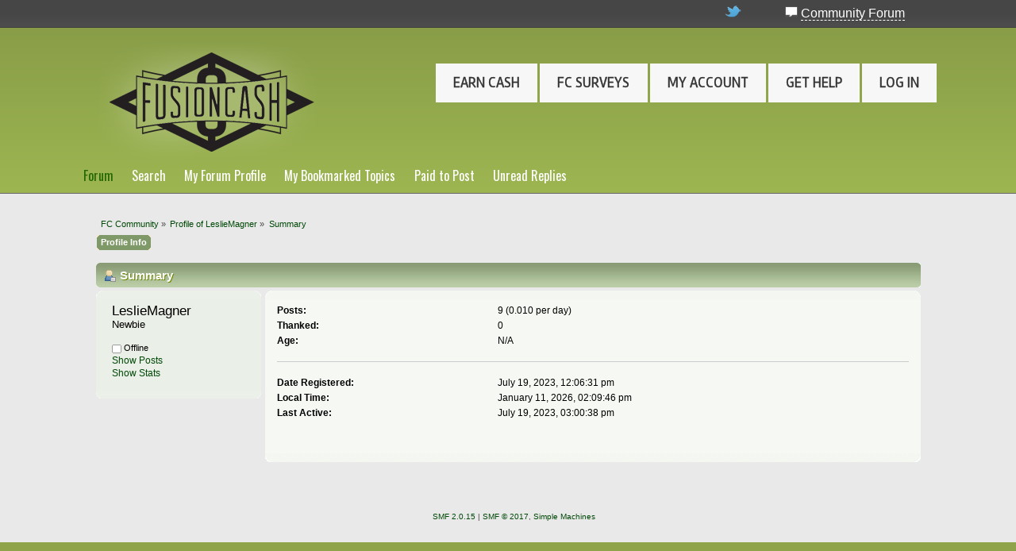

--- FILE ---
content_type: text/html; charset=ISO-8859-1
request_url: https://www.fusioncash.net/forum.php?action=profile;u=3699778
body_size: 4040
content:
<!DOCTYPE html>
<html lang="en">
<head>
<meta name="viewport" content="width=1100, initial-scale=0.45">
<link rel="stylesheet" href="//d1o9fadw0wez7f.cloudfront.net/css/inuit.css?4" />
<link href="//fonts.googleapis.com/css?family=Oswald|Rambla" rel="stylesheet" type="text/css">
<link rel="stylesheet" href="//d1o9fadw0wez7f.cloudfront.net/css/eve-styles-two.css?3" />
<!--[if gt IE 8]><link rel="alternate stylesheet" title="High Contrast" href="//d1o9fadw0wez7f.cloudfront.net/css/eve-styles-hc.css?1" /><![endif]-->
<!--[if !IE]> --><link rel="alternate stylesheet" title="High Contrast" href="//d1o9fadw0wez7f.cloudfront.net/css/eve-styles-hc.css?1" /><!-- <![endif]-->
<link rel="shortcut icon" type="image/x-icon" href="//d1o9fadw0wez7f.cloudfront.net/favicon.ico" />
<link rel="apple-touch-icon-precomposed" sizes="152x152" href="apple-touch-icon-152x152-precomposed.png"><link rel="apple-touch-icon-precomposed" sizes="144x144" href="apple-touch-icon-144x144-precomposed.png"><link rel="apple-touch-icon-precomposed" sizes="120x120" href="apple-touch-icon-120x120-precomposed.png"><link rel="apple-touch-icon-precomposed" sizes="114x114" href="apple-touch-icon-114x114-precomposed.png"><link rel="apple-touch-icon-precomposed" sizes="76x76" href="apple-touch-icon-76x76-precomposed.png"><link rel="apple-touch-icon-precomposed" sizes="72x72" href="apple-touch-icon-72x72-precomposed.png"><link rel="apple-touch-icon-precomposed" href="apple-touch-icon-precomposed.png">
<!--[if lt IE 9]><link rel="stylesheet" href="//d1o9fadw0wez7f.cloudfront.net/css/eve-ie.css?1" />
<![endif]-->
<script type="text/javascript" src="//d1o9fadw0wez7f.cloudfront.net/js/respond-min.js?2"></script>
<script type="text/javascript" src="//d1o9fadw0wez7f.cloudfront.net/js/anylink.js?4"></script>

	<link rel="stylesheet" type="text/css" href="//d1o9fadw0wez7f.cloudfront.net/greengrass1/css/index.css?fin20&amp;10" />
	<link rel="stylesheet" type="text/css" href="https://www.fusioncash.net/forum/Themes/default/css/webkit.css" />
	<script type="text/javascript" src="https://www.fusioncash.net/forum/Themes/default/scripts/script.js?fin20"></script>
	<script type="text/javascript" src="//d1o9fadw0wez7f.cloudfront.net/greengrass1/scripts/theme.js?fin20"></script>
	<script type="text/javascript"><!-- // --><![CDATA[
		var smf_theme_url = "//d1o9fadw0wez7f.cloudfront.net/greengrass1";
		var smf_default_theme_url = "https://www.fusioncash.net/forum/Themes/default";
		var smf_images_url = "//d1o9fadw0wez7f.cloudfront.net/greengrass1/images";
		var smf_scripturl = "https://www.fusioncash.net/forum.php";
		var smf_iso_case_folding = false;
		var smf_charset = "ISO-8859-1";
		var ajax_notification_text = "Loading...";
		var ajax_notification_cancel_text = "Cancel";
	// ]]></script>
	<meta http-equiv="Content-Type" content="text/html; charset=ISO-8859-1" />
	<meta name="description" content="Profile of LeslieMagner" />
	<title>Profile of LeslieMagner</title>
	<link rel="canonical" href="https://www.fusioncash.net/forum.php?action=profile;u=3699778" />
	<link rel="help" href="https://www.fusioncash.net/forum.php?action=help" />
	<link rel="search" href="https://www.fusioncash.net/forum.php?action=search" />
	<link rel="contents" href="https://www.fusioncash.net/forum.php" />
	<link rel="alternate" type="application/rss+xml" title="FC Community - RSS" href="https://www.fusioncash.net/forum.php?type=rss;action=.xml" />
</head>
<body>


        <div id="social-wrapper">
            <div class="wrapper">
                <div class="social">
                    <a href="//twitter.com/FusionCash" class="padright">
                        <img src="//d1o9fadw0wez7f.cloudfront.net/images/twittericon.png" alt="Twitter" title="Twitter" class="icon" height="16" width="22" />
                    </a>
                    
                    <a href="/forum.php">
                        <img src="//d1o9fadw0wez7f.cloudfront.net/images/msg.png" alt="Forum" title="Community Forum" class="icon" height="16" width="16" />
                    </a>
                    <a href="/forum.php" class="forumlink whitetxt" id="forumlinkHeader">Community Forum</a>
                    
		                        
                                    </div>
            </div>
            <div class="clear"></div>
        </div>

        <div id="header-wrapper">

            <div class="wrapper">
                <a href="https://fusioncash.net/" id="logo"><!--<img src="FusionCash_files/logo100_old.png" alt="FusionCash">--></a>
                <ul id="nav" class="main">
                   	<li><a href="offers.php">Earn Cash</a></li>
			<li><a href="fcsurveys.php">FC Surveys</a></li>
			<li><a href="account.php">My Account</a></li>
			<!--<li><a href="forum.php">Forum</a></li>-->
			<li><a href="support.php">Get Help</a></li>
			<li><a href="login.php">Log In</a></li>                </ul>
                                                <div class="clear"></div>
                <ul id="subnav" class="mainsub">
			<li><a href="forum.php" class="active">Forum</a></li>
			<li><a href="forum.php?action=search">Search</a></li>
									<li><a href="forum.php?action=profile">My Forum Profile</a></li>
			<li><a href="forum.php?action=bookmarks">My Bookmarked Topics</a></li>
			<li><a href="forum.php?topic=3464">Paid to Post</a></li>
			<li><a href="forum.php?action=unreadreplies">Unread Replies</a></li>
                </ul>
                            </div><!--end of wrapper div-->
<div class="clear"></div>
</div>


<div class="wrapper">
  <div class="grids">
   <div class="grid-16">
     <div id="wrapper" style="width: 100%">
	<div id="header"><div class="frame">
		<div id="top_section">
			<h1 class="forumtitle">
				<a href="https://www.fusioncash.net/forum.php"><img src="images/logo.gif" alt="FC Community" /></a>
			</h1>
			<img id="upshrink" src="//d1o9fadw0wez7f.cloudfront.net/greengrass1/images/upshrink.png" alt="*" title="Shrink or expand the header." style="display: none;" />
			<img id="smflogo" src="//d1o9fadw0wez7f.cloudfront.net/greengrass1/images/smflogo.png" alt="Simple Machines Forum" title="Simple Machines Forum" />
		</div>
		<div id="upper_section" class="middletext">
			<div class="user">
			</div>
			<div class="news normaltext">
				<form id="search_form" action="https://www.fusioncash.net/forum.php?action=search2" method="post" accept-charset="ISO-8859-1">
					<input type="text" name="search" value="" class="input_text" />&nbsp;
					<input type="submit" name="submit" value="Search" class="button_submit" />
					<input type="hidden" name="advanced" value="0" /></form>
			</div>
		</div>
		<br class="clear" />
		<script type="text/javascript"><!-- // --><![CDATA[
			var oMainHeaderToggle = new smc_Toggle({
				bToggleEnabled: true,
				bCurrentlyCollapsed: false,
				aSwappableContainers: [
					'upper_section'
				],
				aSwapImages: [
					{
						sId: 'upshrink',
						srcExpanded: smf_images_url + '/upshrink.png',
						altExpanded: 'Shrink or expand the header.',
						srcCollapsed: smf_images_url + '/upshrink2.png',
						altCollapsed: 'Shrink or expand the header.'
					}
				],
				oThemeOptions: {
					bUseThemeSettings: false,
					sOptionName: 'collapse_header',
					sSessionVar: 'cca95ec2d888',
					sSessionId: 'd8142e1a9b5c696c7429fd483a621b88'
				},
				oCookieOptions: {
					bUseCookie: true,
					sCookieName: 'upshrink'
				}
			});
		// ]]></script>
		<div id="main_menu">
			<ul class="dropmenu" id="menu_nav">
				<li id="button_home">
					<a class="active firstlevel" href="https://www.fusioncash.net/forum.php">
						<span class="last firstlevel">Home</span>
					</a>
				</li>
				<li id="button_help">
					<a class="firstlevel" href="https://www.fusioncash.net/forum.php?action=help">
						<span class="firstlevel">Help</span>
					</a>
				</li>
				<li id="button_search">
					<a class="firstlevel" href="https://www.fusioncash.net/forum.php?action=search">
						<span class="firstlevel">Search</span>
					</a>
				</li>
				<li id="button_login">
					<a class="firstlevel" href="https://www.fusioncash.net/forum.php?action=login">
						<span class="firstlevel">Login</span>
					</a>
				</li>
				<li id="button_register">
					<a class="firstlevel" href="https://www.fusioncash.net/forum.php?action=register">
						<span class="last firstlevel">Register</span>
					</a>
				</li>
			</ul>
		</div>
		<br class="clear" />
	</div></div>
	<div id="content_section"><div class="frame">
		<div id="main_content_section">
	<div class="navigate_section">
		<ul>
			<li>
				<a href="https://www.fusioncash.net/forum.php"><span>FC Community</span></a> &#187;
			</li>
			<li>
				<a href="https://www.fusioncash.net/forum.php?action=profile;u=3699778"><span>Profile of LeslieMagner</span></a> &#187;
			</li>
			<li class="last">
				<a href="https://www.fusioncash.net/forum.php?action=profile;u=3699778;area=summary"><span>Summary</span></a>
			</li>
		</ul>
	</div>
<div id="admin_menu">
	<ul class="dropmenu" id="dropdown_menu_1">
			<li><a class="active firstlevel" href="#"><span class="firstlevel">Profile Info</span></a>
				<ul>
					<li>
						<a class="chosen" href="https://www.fusioncash.net/forum.php?action=profile;area=summary;u=3699778"><span>Summary</span></a>
					</li>
					<li>
						<a href="https://www.fusioncash.net/forum.php?action=profile;area=statistics;u=3699778"><span>Show Stats</span></a>
					</li>
					<li>
						<a href="https://www.fusioncash.net/forum.php?action=profile;area=showposts;u=3699778"><span>Show Posts...</span></a>
						<ul>
							<li>
								<a href="https://www.fusioncash.net/forum.php?action=profile;area=showposts;sa=messages;u=3699778"><span>Messages</span></a>
							</li>
							<li>
								<a href="https://www.fusioncash.net/forum.php?action=profile;area=showposts;sa=topics;u=3699778"><span>Topics</span></a>
							</li>
							<li>
								<a href="https://www.fusioncash.net/forum.php?action=profile;area=showposts;sa=attach;u=3699778"><span>Attachments</span></a>
							</li>
						</ul>
					</li>
				</ul>
			</li>
	</ul>
</div>
<div id="admin_content">
	<script type="text/javascript" src="https://www.fusioncash.net/forum/Themes/default/scripts/profile.js"></script>
	<script type="text/javascript"><!-- // --><![CDATA[
		disableAutoComplete();
	// ]]></script>
<div id="profileview" class="flow_auto">
	<div class="cat_bar">
		<h3 class="catbg">
			<span class="ie6_header floatleft"><a name="summaryicon"><img src="//d1o9fadw0wez7f.cloudfront.net/greengrass1/images/icons/profile_sm.gif" alt="" class="icon" /></a>Summary</span>
		</h3>
	</div>
	<div id="basicinfo">
		<div class="windowbg">
			<span class="topslice"><span></span></span>
			<div class="content flow_auto">
				<div class="username"><h4>LeslieMagner <span class="position">Newbie</span></h4></div>
				
				<ul class="reset">
				
				
				
				
			</ul>
			<span id="userstatus"><img src="//d1o9fadw0wez7f.cloudfront.net/greengrass1/images/useroff.gif" alt="Offline" align="middle" /><span class="smalltext"> Offline</span>
				</span>
				<p id="infolinks">
					<a href="https://www.fusioncash.net/forum.php?action=profile;area=showposts;u=3699778">Show Posts</a><br />
					<a href="https://www.fusioncash.net/forum.php?action=profile;area=statistics;u=3699778">Show Stats</a>
				</p>
			</div>
			<span class="botslice"><span></span></span>
		</div>
	</div>
	<div id="detailedinfo">
		<div class="windowbg2">
			<span class="topslice"><span></span></span>
			<div class="content">
				<dl>
					<dt>Posts: </dt>
					<dd>9 (0.010 per day)</dd>
					<dt>Thanked: </dt>
					<dd>0</dd>
					<dt>Age:</dt>
					<dd>N/A</dd>
				</dl>
				<dl class="noborder">
					<dt>Date Registered: </dt>
					<dd>July 19, 2023, 12:06:31 pm</dd>
					<dt>Local Time:</dt>
					<dd>January 11, 2026, 02:09:46 pm</dd>
					<dt>Last Active: </dt>
					<dd>July 19, 2023, 03:00:38 pm</dd>
				</dl>
			</div>
			<span class="botslice"><span></span></span>
		</div>
	</div>
<div class="clear"></div>
</div>
</div>
		</div>
	</div></div>
	<div id="footer_section"><div class="frame">
		<ul class="reset">
			<li class="copyright">
			<span class="smalltext" style="display: inline; visibility: visible; font-family: Verdana, Arial, sans-serif;"><a href="http://www.fusioncash.net/forum.php?action=credits" title="Simple Machines Forum" target="_blank" class="new_win">SMF 2.0.15</a> |
 <a href="http://www.simplemachines.org/about/smf/license.php" title="License" target="_blank" class="new_win">SMF &copy; 2017</a>, <a href="http://www.simplemachines.org" title="Simple Machines" target="_blank" class="new_win">Simple Machines</a>
			</span></li>
			<!--<li><a id="button_xhtml" href="http://validator.w3.org/check?uri=referer" target="_blank" class="new_win" title="Valid XHTML 1.0!"><span>XHTML</span></a></li>
			<li><a id="button_rss" href="https://www.fusioncash.net/forum.php?action=.xml;type=rss" class="new_win"><span>RSS</span></a></li>
			<li class="last"><a id="button_wap2" href="https://www.fusioncash.net/forum.php?wap2" class="new_win"><span>WAP2</span></a></li>-->
		</ul>
	</div></div>
</div>
</div></div></div>    <div id="footer-wrapper">
        <div class="wrapper">
            <div id="footer">
                <div class="grids">
                    <div class="grid-5 grid text-left">
                        <p>
                            <a href="/tos.php">Terms of Service</a> &#8226; <a href="/privacy.php">Privacy Policy</a>
                        </p>
                    </div>

                    <div class="grid-6 grid text-center">
                        <p>&copy; 2005-2026 FusionCash, Inc.<br><small>All rights reserved.</small></p>
                    </div>

                    <div class="grid-5 grid text-right">
                        <p>
                            <a href="/affiliates.php">Affiliates</a> &#8226; <a href="/publishers.php">Publishers</a> &#8226; <a href="http://corp.fusioncash.com/">Corporate</a>
                        </p>
                    </div>

                </div><!--end of grids-->
            </div><!--end of footer-->
        </div><!--end of wrapper-->
    </div>
<!--<script type="text/javascript">
var _qevents = _qevents || [];
(function() { var elem = document.createElement('script'); elem.src = (document.location.protocol == "https:" ? "https://secure" : "http://edge") + ".quantserve.com/quant.js"; elem.async = true; elem.type = "text/javascript";var scpt = document.getElementsByTagName('script')[0];scpt.parentNode.insertBefore(elem, scpt); })();
_qevents.push({ qacct:"p-84krLfZBww3Sk" });
</script><noscript><div style="display:none;"><img src="//pixel.quantserve.com/pixel/p-84krLfZBww3Sk.gif" border="0" height="1" width="1" alt="Quantcast"/></div></noscript>
-->
<script type="text/javascript">
  var _gaq = _gaq || [];
  _gaq.push(['_setAccount', 'UA-249679-1']);
  _gaq.push(['_trackPageview']);
  (function() {     var ga = document.createElement('script'); ga.type = 'text/javascript'; ga.async = true; ga.src = ('https:' == document.location.protocol ? 'https://ssl' : 'http://www') + '.google-analytics.com/ga.js'; var s = document.getElementsByTagName('script')[0]; s.parentNode.insertBefore(ga, s); })();
</script></body>
</html>


--- FILE ---
content_type: text/css
request_url: https://d1o9fadw0wez7f.cloudfront.net/css/inuit.css?4
body_size: 6705
content:
@charset "UTF-8";
/*------------------------------------*\
	INUIT.CSS
\*------------------------------------*/
/*
Author:             Harry Roberts
Twitter:            @inuitcss
Author URL:         csswizardry.com
Project URL:        inuitcss.com
Version:            3.2
Date:               24 November 2011

Copyright 2011 Harry Roberts

Licensed under the Apache License, Version 2.0 (the "License");
you may not use this file except in compliance with the License.
You may obtain a copy of the License at

    http://apache.org/licenses/LICENSE-2.0

Unless required by applicable law or agreed to in writing, software
distributed under the License is distributed on an "AS IS" BASIS,
WITHOUT WARRANTIES OR CONDITIONS OF ANY KIND, either express or implied.
See the License for the specific language governing permissions and
limitations under the License.

*/
/*------------------------------------*\
	CONTENTS
\*------------------------------------*/
/*
RESET
SHARED
MAIN
GRIDS
CLEARFIX
ISLAND
MEDIA
LOGO
NAV
TYPE
IMAGES
FORMS
TABLES
MESSAGES
MISC
CLASSES
DIAGNOSTICS
NARROW
MOBILE
PRINT
*/





/*------------------------------------*\
	$RESET
\*------------------------------------*/
/*
A more considered reset; more of a restart... csswizardry.com/2011/10/reset-restarted
*/
html,body,div,span,applet,object,iframe,
h1,h2,h3,h4,h5,h6,p,blockquote,pre,hr,
a,abbr,address,cite,code,
del,dfn,em,img,ins,kbd,q,s,samp,
small,strong,sub,sup,tt,var,
b,u,i,
dl,dt,dd,ol,ul,li,
fieldset,form,label,legend,
table,caption,tbody,tfoot,thead,tr,th,td,
article,aside,canvas,details,figcaption,figure,
footer,header,hgroup,menu,nav,section,summary,
time,mark,audio,video{
	margin:0;
	padding:0;
}
article,aside,details,figcaption,figure,footer,
header,hgroup,menu,nav,section{
	display:block;
}
h1,h2,h3,h4,h5,h6{
	font-size:1em;
}
table{
	border-collapse:collapse;
	border-spacing:0;
}
strong,b,mark{
	font-weight:bold;
	font-style:inherit;
}
em,i,cite,q,address,dfn,var{
	font-style:italic;
	font-weight:inherit;
}
abbr[title],dfn[title]{
	cursor:help;
	border-bottom:1px dotted;
}
ins{
	border-bottom:1px solid;
}
a,u,ins{
	text-decoration:none;
}
del,s{
	text-decoration:line-through;
}
pre,code,samp,kbd{
	font-family:monospace;
}
small{
	font-size:0.75em;
}
img{
	border:none;
	font-style:italic;
}
input,
select,option,optgroup,
textarea{
	font:inherit;
}





/*------------------------------------*\
	$SHARED
\*------------------------------------*/
/*
Rather than repeating declarations over and over, let’s make a shared section.
*/
h1,h2,h3,h4,h5,h6,
ul,ol,dl,p,address,figure,pre,fieldset,table,hr,
.nav,.island,.media{
	margin-bottom:24px;
	margin-bottom:1.5rem;
}
figcaption,small{
	font-size:12px;
	font-size:0.75rem;
}
ul,ol,dd{
	margin-left:3em;
}
small,code{
	line-height:1;
}
pre,code,
input,textarea{
	font:inherit;
}





/*------------------------------------*\
	$MAIN
\*------------------------------------*/
html{
	overflow-y:scroll; /* Force scrollbars 100% of the time */
	font-size:100%; /* Use 16px as per informationarchitects.jp/en/100e2r/ and wilsonminer.com/posts/2008/oct/20/relative-readability/ */
	line-height:1.5; /* A safe default for type of any size. */
	/* You should always specify a colour and background, override these in your own stylesheet if desired. */
	background-color:#fff;
	color:#333;
}
body{
	min-height:100%;
}





/*------------------------------------*\
	$GRIDS
\*------------------------------------*/
/*
Build a custom grid-system igloo at inuitcss.com
Include this igloo in igloos.css
*/





/*------------------------------------*\
	$CLEARFIX
\*------------------------------------*/
/*
Fix clearing issues as per: nicolasgallagher.com/micro-clearfix-hack/
*/
.cf,
.grids,
.media{
	zoom:1;
}
.cf:before,
.grids:before,
.media:before,

.cf:after,
.grids:after,
.media:after{
	content:"";
	display:table;
}
.cf:after,
.grids:after,
.media:after{
	clear:both;
}





/*------------------------------------*\
	$ISLAND
\*------------------------------------*/
/*
Use a class of .island whenever you want to box off an area of content as per: csswizardry.com/2011/10/the-island-object/
Extend with classes like .promo to apply different colours etc to draw attention.
*/
.island{
	padding:1.5em;
}
	.island > :last-child{
		margin-bottom:0;
	}





/*------------------------------------*\
	$MEDIA
\*------------------------------------*/
/*
Based on @stubbornella’s media object: stubbornella.org/content/2010/06/25/the-media-object-saves-hundreds-of-lines-of-code/
<a class="media promo">
	<img src=product.jpg alt="" class=img>
	<p class=body>Get Product for half price!</p>
</a>
*/
.media{
	display:block;
}
	.media .img{
		float:left;
		margin-right:10px;
	}
	.media .body{
		overflow:hidden;
		margin-bottom:0;
	}





/*------------------------------------*\
	$LOGO
\*------------------------------------*/
/*
Your logo is an image, not a h1: csswizardry.com/2010/10/your-logo-is-an-image-not-a-h1/
*/
.logo,
.logo img{
	display:block;
	width:auto; /* Width of your logo in pixels (ideally a round grid-number) */
	height:auto; /* Height of your logo in pixels */
}
/* Based on the fact that we need to use an <img /> in our markup, let’s hide the actual image and use a background on the <a>--this gives us semantically sound markup and the ability to use sprites for hover effects! */
.logo{
	background:url(/images/logo100_old.png);
}
	.logo:hover{
		/* Hover states */
		background-position:0 -00px;
	}
.logo img{
	position:absolute;
	left:-99999px;
}





/*------------------------------------*\
	$NAV
\*------------------------------------*/
/*
Create an abstraction, as per: csswizardry.com/2011/09/the-nav-abstraction/
*/
.nav{
	list-style:none;
}
.nav li{
	display:inline;
}
.nav a{
	display:inline-block;
}





/*------------------------------------*\
	$TYPE
\*------------------------------------*/
/*--- HEADINGS ---*/
h1,.alpha{
	font-size:2em;			/* 32px */
	line-height:1.5;		/* 48px */
}
h2,.beta{
	font-size:1.5em;		/* 24px */
	line-height:1;			/* 24px */
}
h3,.gamma{
	font-size:1.25em;		/* 20px */
	line-height:1.2;		/* 24px */
}
h4,.delta{
	font-size:1.125em;		/* 18px */
	line-height:1.333;		/* 24px */
}
h5,.epsilon{
	font-weight:bold;
}
h5,.epsilon,
h6,.zeta{
	font-size:1em;			/* 16px */
	line-height:1.5;		/* 24px */
}

/*--- PARAGRAPHS ---*/
/*
Mo’ robust paragraph indenting: csswizardry.com/2010/12/mo-robust-paragraph-indenting/
Uncomment to activate
p+p{
	text-indent:2em;
	margin-top:-1.5em;
}
*/

/*--- FIGURES ---*/
figure img{
	display:block;
	margin-bottom:0;
}

/*--- LINKS ---*/
/*
Say no to negative hovers: csswizardry.com/2011/05/on-negative-hovers/
A negative hover is one whose appearance is subtracted from on hover rather than added to.
*/
a:visited{
	opacity:0.8; /* A bit basic, but it’s a bare minumum... */
}
a:hover{
	text-decoration:underline;
}
a:active,
a:focus{
	/* Give clicked links a depressed effect. */
	position:relative;
	top:1px;
}

/*--- LISTS ---*/
li > ul,
li > ol{
	/* Let’s take care of lists in lists */
	margin-bottom:0;
}

/*
A numbered list is NOT the same as an ordered one: csswizardry.com/2011/09/ordered-and-numbered-lists-the-differences/
Use this class when you want a list to be numbered but it has no order.
*/
ul.numbered{
	list-style:decimal outside;
}
dt{
	font-weight:bold;
}

/*--- QUOTES ---*/
/*
Big up @boblet: html5doctor.com/blockquote-q-cite/
*/
q{ quotes:"‘" "’" "“" "”"; }

q:before{ content:"‘"; content:open-quote; }
q:after{ content:"’"; content:close-quote; }

q q:before{ content: "“"; content: open-quote; }
q q:after{ content: "”"; content: close-quote; }

blockquote{ quotes: "“" "”"; }
blockquote p:before{ content: "“"; content: open-quote; }
blockquote p:after{ content: ""; content: no-close-quote; }
blockquote p:last-of-type:after{ content: "”"; content: close-quote; }

blockquote{
	text-indent:-0.4em;
}

/*
Mark up the source of a quote with .source:
<blockquote>
	<p>Lorem ipsum dolor sit amet. <b class=source>Joe Bloggs</b></p>
</blockquote>
*/
.source{
	display:block;
	text-indent:0;
	margin-top:-24px;
	margin-top:-1.5rem;
}
	.source:before{
		content:"—";
	}

/*--- GENERAL ---*/
mark{
	background-color:#ffc;
	color:#333;
}

/*--- CODE ---*/
pre,
code{
	font-family:"Inconsolata", "Monaco", "Consolas", "Courier New", Courier, monospace;
}
pre{
	overflow:auto;
	line-height:24px; /* Having to define explicit pixel values :( */
}





/*------------------------------------*\
	$IMAGES
\*------------------------------------*/
img{
	max-width:100%;
	height:auto;
	/* Give it some text styles to offset alt text */
	color:#c00;
}
img.left	{ margin:0 1.5em 0 0; }
img.right	{ margin:0 0 0 1.5em; }

/*--- FLASH/VIDEO ---*/
object,
embed,
video{
	max-width:100%;
	height:auto;
}





/*------------------------------------*\
	$FORMS
\*------------------------------------*/
/*
Unfortunately, and somewhat obviously, forms don’t fit the baseline all too well. Perhaps in a later version...
*/
/*fieldset{
	padding:1.5em;
	border:1px solid #ccc;
}
label{
	display:block;
}
.text-input{

}
label,
.text-input,
textarea,
.btn{
	cursor:pointer;
}
	.text-input:active,
	.text-input:focus,
	textarea:active,
	textarea:focus{
		cursor:text;
	}

.check-list{
	width:100%;
	overflow:hidden;
	list-style:none;
	margin-left:0;
}
.check-list li{
	width:25%;
	float:left;
}
.check-label{
	display:inline;
}
fieldset > :last-child{

	margin-bottom:0;
}*/

/*------------------------------------*\
	$TABLES
\*------------------------------------*/
/*
Unfortunately, and somewhat obviously, tables don’t fit the baseline all too well. Perhaps in a later version...
*/
table{
	width:100%;
	max-width:100%;
}
thead tr:last-of-type th{
	/* Thicker border on the table-headers of the last row in the table head. */
	border-bottom-width:2px;
}
tbody th{
	/* Thicker right border on table-headers in the table body. */
	border-right-width:2px;
}
th:empty{
	/* Hide the borders on any empty table-headers. */
	border:none;
}
th,td{
	vertical-align:top;
	padding:0.75em;
	border:1px solid #ccc;
}
th{
	font-weight:bold;
	text-align:center
}
table [colspan]{
	text-align:center;
}
table [rowspan]{
	vertical-align:middle;
}
/*
Assuming IE has an 'implied' colspan of one on cells without an explicit colspan attribute, fix/undo it.
See jsfiddle.net/csswizardry/UJJay/
*/
[colspan="1"]{
    text-align:left;
}
[rowspan="1"]{
    vertical-align:top;
}
tbody tr:nth-of-type(odd){
	background:rgba(0,0,0,0.05);
}
tfoot{
	text-align:center;
}
tfoot td{
	border-top-width:2px;
}





/*------------------------------------*\
	$MESSAGES
\*------------------------------------*/
/*
Unfortunately feedback messages don’t fit the baseline all too well. Perhaps in a later version...
*/
.message{
	font-weight:normal;
	display:block;
	padding:10px 10px 10px 36px;
	border:1px solid #ccc;
	margin-left:0;
	
	-moz-border-radius:2px;
	-webkit-border-radius:2px;
	border-radius:2px;
	-moz-box-shadow:0 1px 0 rgba(255,255,255,0.5) inset;
	-webkit-box-shadow:0 1px 0 rgba(255,255,255,0.5) inset;
	box-shadow:0 1px 0 rgba(255,255,255,0.5) inset;
}
	/*
	With multiple errors it’s nice to group them:
	<ul class=message>
		<li>Please provide a surname.</li>
		<li>Please enter a valid email address.</li>
	</ul>
	*/
	ul.message{
		list-style:decimal outside; /* It’s also handy to number them. However, they might not necessarily be in a particular order, so we spoof it by putting numbers on an unordered list */
		padding:10px 10px 10px 56px;
	}
.error{
	border-color:#fb5766;
	background:url(../images/error2013.png) 10px center no-repeat #fab;
}
.success{
	border-color:#83ba77;
	background:url(../images/success2013.png) 10px center no-repeat #d1feba;
}
.info{
	border-color:#85a5be;
	background:url(../images/info2013.png) 10px center no-repeat #c4dbec;
}
.warning{
	border-color:#d8d566;
	background:url(../images/warning2013.png) 10px center no-repeat #fef8c4;
}





/*------------------------------------*\
	$MISC
\*------------------------------------*/
.accessibility{
	/* Hide content off-screen without hiding from screen-readers. N.B. This is not suited to RTL languages */
	position:absolute;
	left:-99999px;
}
.more-link:after{
	/* Too many people use &raquo; in their markup to signify progression/movement, that ain’t cool. Let’s insert that using content:""; */
	content:" »";
}





/*------------------------------------*\
	$CLASSES
\*------------------------------------*/
/*
Some not-too-pretty and insemantic classes to do odd jobs.
*/
.left	{ float:left; }
.right	{ float:right; }
.clear	{ clear:both; float:none; }

.text-left		{ text-align:left; }
.text-right		{ text-align:right; }
.text-center,
.text-centre	{ text-align:center; }





/*------------------------------------*\
	$DIAGNOSTICS
\*------------------------------------*/
/*
Apply a class of .debug to the html element ONLY WHEN YOUR SITE IS ON DEV.
*/

/*
Red border 		== 	something is wrong
Yellow border 	== 	something may be wrong, you should double check.
Green border 	== 	perfect, nice one!
*/

/*--- STYLES ---*/
.debug [style],
.debug style{
	/* Inline styles aren’t great, can this be avoided? */
	outline:5px solid yellow;
}
	.debug style{
		display:block;
	}

/*--- IMAGES ---*/
.debug img{
	/* Images without alt attributes are bad! */
	outline:5px solid red;
}
.debug img[alt]{
	/* Images with alt attributes are good! */
	outline-color:green;
}
.debug img[alt=""]{
	/* Images with empty alt attributes are okay in the right circumstances. */
	outline-color:yellow;
}

/*--- LINKS ---*/
.debug a{
	/* Links without titles are yellow, does your link need one? */
	outline:5px solid yellow;
}
.debug a[title]{
	/* Links with titles are green, title attributes can be very useful! */
	outline-color:green;
}
.debug a[href="#"]{
	/* Were you meant to leave that hash in there? */
	outline-color:yellow;
}
.debug a[target]/*,
.debug a[onclick],
.debug a[href*=javascript]*/{
	/* What were you thinking?! */
	outline-color:red;
}

/*--- CLASSES/IDS ---*/
.debug [class=""],
.debug [id=""]{
	/* Is this element meant to have an empty class/ID? */
	outline:5px solid yellow;
}





/*------------------------------------*\
	$NARROW
\*------------------------------------*/
/*
CSS for tablets and narrower devices
*/
@media (min-width: 721px) and (max-width: 960px){
}
/*--- END NARROW ---*/





/*------------------------------------*\
	$MOBILE
\*------------------------------------*/
/*
CSS for mobile devices.
Linearise it!
*/
@media (max-width: 720px){
/*------------------------------------*\
	MAIN
\*------------------------------------*/
html{
	font-size:1.125em; /* Make text slightly larger for smaller devices to improve readability. */
}
body{
	-webkit-text-size-adjust:none;
}
.wrapper{
	width:auto;
}
.grids{
	margin:0;
	width:auto;
}
[class^="grid-"],
.grids [class^="grid-"]{
	width:auto;
	float:none;
	margin:0;
}





/*------------------------------------*\
	LOGO
\*------------------------------------*/
.logo{
	margin-left:auto;
	margin-right:auto;
}





/*------------------------------------*\
	TYPE
\*------------------------------------*/
/*--- LISTS ---*/
ul,
ol,
dl{
	margin-left:1.5em;
}





/*------------------------------------*\
	IMAGES
\*------------------------------------*/
img.left,
img.right	{ max-width:50%; height:auto; }
}
/*--- END MOBILE ---*/





/*------------------------------------*\
	$PRINT
\*------------------------------------*/
/*
Good ol’ fashioned paper...
*/
@media print{
/*------------------------------------*\
	MAIN
\*------------------------------------*/
/*
Give everything some decent contrast.
*/
*{
	background-color:#fff;
	color:#000;
	text-shadow:none!important;
}
/*
Set a nice measure and take the font down to print-acceptable sizes.
*/
body{
	font-size:0.75em; /* 12px (if base font-size was 16px) */
}
.wrapper{
	width:75%;
	margin:0 auto;
}
/*
A list of things you don’t want printing. Add to/subtract from as necessary. 
*/
.nav,
.footer{
	display:none;
}
.logo img{
	position:static;
}
/*
Linearise
*/
.grids{
	width:auto;
}
[class^="grid-"]{
	width:auto;
	float:none;
	clear:both;
}
/*
Don’t let images break anything.
*/
img{
	max-width:100%;
	height:auto;
}
/*
Messages look odd with just borders.
*/
.message{
	border:none;
	font-weight:bold;
}
/*
Display the href of any links.
*/
a:link:after,a:visited:after{
	content:" (" attr(href) ")";
	font-size:smaller;
}
/*
Any links that are root relative to your site need prepending with your URL.
*/
a[href^="/"]:after{
	content:" (http://yoururlhere.com" attr(href) ")";
	font-size:smaller;
}
/*
Any Flash/video content can’t be printed so leave a message.
*/
object:after{
	content:"Flash/video content. Head to http://yoururlhere.com/ to view this content.";
	display:block;
	font-weight:bold;
	margin-bottom:1.5em;
}
}
/*--- END PRINT ---*/


/*
Page container
*/
.wrapper{
	max-width:1080px;
	margin:0 auto;
	padding:1.5em 1em;
}

/*------------------------------------*\
	GRIDS
\*------------------------------------*/
/*
Most frameworks rely on class="end" or similar to remove the margin from the last column in a row of grids. We don't want to do that so we use a combination of margin- and negative margin-left. It's clever...
We also allow you to use grid items as stand alone columns or in a series of columns. To use a series just wrap them all in <div class="grids">...</div>
*/
.grids{
	max-width:1120px;
	clear:both;
	margin:0 0 0 -2.679%;
	list-style:none; /* So we can make grids out of lists. */
}

/*
Here we are using an attribute selector to detect the string 'grid-' in an element's class.
This works by assuming that anything we call grid- we also want to be a grid item. It means less code and less for you to remember!

Ensure any grid item's FIRST class is a grid- class. e.g.
VALID: class="grid-4 text-centre"
INVALID: class="left grid-4"
*/
[class^="grid-"]{
	float:left;
	margin:0 2.679% 0 0;
}
.grids [class^="grid-"]{
	margin:0 0 0 2.679%;
}

/*
Nested grids won't work with fluid layouts :(
*/

.grid-1{ width:3.571% }
.grid-2{ width:9.821% }
.grid-3{ width:16.071% }
.grid-4{ width:22.321% }
.grid-5{ width:28.571% }
.grid-6{ width:34.821% }
.grid-7{ width:41.071% }
.grid-8{ width:47.321% }
.grid-9{ width:53.571% }
.grid-10{ width:59.821% }
.grid-11{ width:66.071% }
.grid-12{ width:72.321% }
.grid-13{ width:78.571% }
.grid-14{ width:84.821% }
.grid-15{ width:91.071% }
.grid-16{ width:97.321%; margin:0; }

--- FILE ---
content_type: text/css
request_url: https://d1o9fadw0wez7f.cloudfront.net/css/eve-styles-two.css?3
body_size: 7882
content:
@charset "utf-8";
/*------------------------------------*\
        eve-styles.css
\*------------------------------------*/

/* Design of Template ResponseEve (eve-styles.css) by Silvia Gamsjäger (SiGa)*/
/*
Twitter:            @sg_layout
Author URL:         sg-layout.com
Project URL:        sg-layout.com
Version:            1.0
Date:               January 2012
License:                        MIT License (X11)
                                        http://www.opensource.org/licenses/MIT

Copyright (c) 2012 Silvia Gamsjäger (SiGa)

You´ll find a copy of the license in the files
you´ve downloaded.
*/

/*------------------------------------*\
        MAIN
\*------------------------------------*/
/*@import url(http://fonts.googleapis.com/css?family=Merriweather+Sans:400);*/
/*@import url(http://fonts.googleapis.com/css?family=Rambla:400,700);*/
html{font-family: Arial, sans-serif;color: #666}
/*body{background:url(../images/bg.jpg) repeat;}*/
body{background-color: #E9E9E9}

.social {text-align: right; position: relative; color: #FFF; padding: 5px 0;}
.social a{ color: #FFF; text-decoration: none;}
.social img {margin-bottom: 0;}

.fc-hdr {text-align: right; position: relative; color: #FFF; padding: 5px 0;}
.fc-hdr a{ color: #FFF; text-decoration: none;}
.fc-hdr img {margin-bottom: 0;}

.total{ color: #aacb46; font-weight: bold; font-size: 1.2em; position:relative; top:1px; left:1px;}
.forumlink {text-decoration:none; color:#FFF; margin-right:40px;  border-bottom: 1px #FFF dashed;}
#forumlinkHeader {text-decoration:none; color:#FFF; margin-right:40px;  border-bottom: 1px #FFF dashed;}
.signuplink {text-decoration:underline;}
.hdrbal {margin-right: 40px;}

#footer-wrapper{
    background-color: #8fa34a;
}

#footer {
    color: #FFF;
    padding: 0 20px 0 20px;
}
#footer p {margin: 0; padding: 10px;}
#footer a {color: #FFF;text-decoration:none;}

/*------------------------------------*\
        HEADER
\*------------------------------------*/

#social-wrapper{
    background: #464646; /* Old browsers */
    background: -moz-linear-gradient(top, #464646 50%, #4e4e4e 100%, #7db9e8 100%); /* FF3.6+ */
    background: -webkit-gradient(linear, left top, left bottom, color-stop(50%,#464646), color-stop(100%,#4e4e4e), color-stop(100%,#7db9e8)); /* Chrome,Safari4+ */
    background: -webkit-linear-gradient(top, #464646 50%,#4e4e4e 100%,#7db9e8 100%); /* Chrome10+,Safari5.1+ */
    background: -o-linear-gradient(top, #464646 50%,#4e4e4e 100%,#7db9e8 100%); /* Opera 11.10+ */
    background: -ms-linear-gradient(top, #464646 50%,#4e4e4e 100%,#7db9e8 100%); /* IE10+ */
    background: linear-gradient(to bottom, #464646 50%,#4e4e4e 100%,#7db9e8 100%); /* W3C */
    filter: progid:DXImageTransform.Microsoft.gradient( startColorstr='#464646', endColorstr='#4e4e4e',GradientType=0 ); /* IE6-9 */
    border-bottom: 1px solid #3c3c3c;
}

    #social-wrapper > .wrapper{
        padding-top: 0;
        padding-bottom: 0;
    }

#fc-hdr-wrap{
    background: #464646; /* Old browsers */
    background: -moz-linear-gradient(top, #464646 50%, #4e4e4e 100%, #7db9e8 100%); /* FF3.6+ */
    background: -webkit-gradient(linear, left top, left bottom, color-stop(50%,#464646), color-stop(100%,#4e4e4e), color-stop(100%,#7db9e8)); /* Chrome,Safari4+ */
    background: -webkit-linear-gradient(top, #464646 50%,#4e4e4e 100%,#7db9e8 100%); /* Chrome10+,Safari5.1+ */
    background: -o-linear-gradient(top, #464646 50%,#4e4e4e 100%,#7db9e8 100%); /* Opera 11.10+ */
    background: -ms-linear-gradient(top, #464646 50%,#4e4e4e 100%,#7db9e8 100%); /* IE10+ */
    background: linear-gradient(to bottom, #464646 50%,#4e4e4e 100%,#7db9e8 100%); /* W3C */
    filter: progid:DXImageTransform.Microsoft.gradient( startColorstr='#464646', endColorstr='#4e4e4e',GradientType=0 ); /* IE6-9 */
    border-bottom: 1px solid #3c3c3c;
}

    #fc-hdr-wrap > .fc-wrapper{
        padding-top: 0;
        padding-bottom: 0;
    }

#header-wrapper{
    background-color: #9db651;

    /* Safari 4-5, Chrome 1-9 */
    background: -webkit-gradient(linear, 0% 0%, 0% 100%, from(#899d48), to(#9db651));

    /* Safari 5.1, Chrome 10+ */
    background: -webkit-linear-gradient(top, #899d48, #9db651);

    /* Firefox 3.6+ */
    background: -moz-linear-gradient(top, #899d48, #9db651);

    /* IE 10 */
    background: -ms-linear-gradient(top, #899d48, #9db651);

    /* Opera 11.10+ */
    background: -o-linear-gradient(top, #899d48, #9db651);
    border-bottom: 1px solid #676767;
}

/*------------------------------------*\
        LOGO
\*------------------------------------*/

#logo, #logo img{display:block;width:333px; height:160px;}
#logo{float: left; background:url('../images/fc_logo.png') top center no-repeat; position: relative; margin: 0; z-index: 120; display: inline; top: -10px;/* fixes IE6 margin bug */}
/*#logo img{position:absolute; left:-99999px;}*/

/*------------------------------------*\
        TOP NAVIGATION
\*------------------------------------*/
.nav {list-style:none; margin:0 0 1.5em 0;}
.subnav {list-style:none; margin:0 0 1.5em 0;}

#nav.main{
        float: right;
        text-align:center;
        margin: 0.1em 0 0 0;
        padding: 1.2em 0;
        /*font-family:'Oswald', Arial, sans-serif;*/
        font-family:'Rambla', Arial, sans-serif;
}
#nav.main li {display:inline; float:none;}

#nav.main a{
        display:inline-block;
        padding: 0.6em 1.2em;
        background-color: #f7f7f7;
        color: #333;text-decoration:none;
        text-transform:uppercase;
        /*text-shadow: 1px 1px 1px #fff;*/
        font-size: 1.15em;
        margin: 0 0 0.6em 0;
        -webkit-text-stroke: 0.3px;
}

#nav.main a:hover{color: #333; /*text-shadow: 1px 1px 0 #fff;*/ background-color: #EAFFC4; }

/*#nav.main a.active{color: #fff; text-shadow: 1px 1px 1px #333; font-weight: bold; background-color: #A5C100; letter-spacing: 1px;}*/
/*#nav.main a.active{color: #fff; text-shadow: 1px 1px 1px #333; font-weight: bold; background-color: #819600; letter-spacing: 1px;}*/
#nav.main a.active{
    color: #fdfdfd;
    /*text-shadow: 1px 1px 1px #333;*/
    font-weight: bold;
    /* fallback */
    background-color: #3b5d21;

    /* Safari 4-5, Chrome 1-9 */
    background: -webkit-gradient(linear, 0% 0%, 0% 100%, from(#678154), to(#3b5d21));

    /* Safari 5.1, Chrome 10+ */
    background: -webkit-linear-gradient(top, #678154, #3b5d21);

    /* Firefox 3.6+ */
    background: -moz-linear-gradient(top, #678154, #3b5d21);

    /* IE 10 */
    background: -ms-linear-gradient(top, #678154, #3b5d21);

    /* Opera 11.10+ */
    background: -o-linear-gradient(top, #678154, #3b5d21);
    letter-spacing: 1px;
}

#subnav.mainsub{
        float: left;
        text-align:center;
        font-family:'Oswald', Arial, sans-serif;
}
@media (min-width: 721px){
    #subnav.mainsub{
        margin: -15px 0 0 0;
    }
}

#subnav.mainsub li {display:inline; float:none;}

#subnav.mainsub a{
        display:inline-block;
        padding: 0.3em 0.3em;
        /*background-color: #A6CB68; */  /*#226600; #819600; #A5C100;*/
        /*border-radius: 4px;
        border-right: 1px solid #bbb;*/
        /*border-bottom: 2px solid #FFF;*/

        color: #FFF;
        text-decoration:none;
        /*text-shadow: 1px 1px 1px #eee;*/
        font-weight: lighter;
        font-size: 1em;
        margin: 0 0.6em 0 0;
}
/*#subnav.mainsub a:hover{color: #fff; text-shadow: 1px 1px 1px #111; background-color: #96B000; }*/
#subnav.mainsub a:hover{color: #226600; /* background-color: #819600; */
  /*border-bottom: 2px solid #226600;*/
}

#subnav.mainsub a.active{
    color: #226600;
    font-weight: 350;
    /*background-color: #819600; letter-spacing: 1px;*/
    /*border-bottom: 2px solid #226600;*/
    font-weight: 550;

 /*  margin: 0 0.1em 0.6em 0.1em;*/
}

#nav li span {display: block; font-size: 10px; color: #666; text-shadow: none; line-height: 8px;}

/*------------------------------------*\
        TYPE
\*------------------------------------*/
/* @font-face kit by Fonts2u (http://www.fonts2u.com/oswald.schriftart) */
/* Font Oswald, SIL-licenced, author Vernon Adams */
/*@font-face {font-family:"Oswald";src:url("//www.fusioncash.net/css/Oswald.eot?") format("eot"),url("//www.fusioncash.net/css/Oswald.woff") format("woff"),url("//www.fusioncash.net/css/Oswald.ttf") format("truetype"),url("//www.fusioncash.net/css/Oswald.svg#Oswald") format("svg");font-weight:normal;font-style:normal;}*/
/*@import url(//fonts.googleapis.com/css?family=Oswald);*/

/*--- HEADINGS ---*/
h1, h2, h3, h4, h5, h6 {
        font-family: 'Oswald', Arial, sans-serif;
        font-style: normal;
        font-weight: 400;
        color: #226600;
        text-shadow: 1px 1px 0px #6D8901;
}

h1{font-size:2.3em;     margin-bottom:0.6em; line-height:1.5;}
h2{font-size:2.1em;     margin-bottom:0.8em; line-height:1.4em;}
h3{font-size:1.9em; margin-bottom:0.8em; line-height:1.3;}
h4{font-size:1.5em;     margin-bottom:0.6em; line-height:auto; text-shadow: none; font-weight:bold;}
h5{font-size:1.3em; margin-bottom:0.3em; text-shadow: none; line-height:auto;}
h6{font-size:1.2em; margin-bottom:0.5em; text-shadow: none; line-height:auto;}
/*------------------------------------*\
        CLASSES
\*------------------------------------*/
/*
Some not-too-pretty and insemantic classes to do odd jobs.
*/
.left   { float:left!important; }
.right, .rightbns  { float:right!important; }

.right > img {
    width: 50% !important;
}

.intro {padding: 10px 0; color: #999;}
.intro h2 {font-size: 3em; line-height: 1em; letter-spacing: -1px; text-transform:uppercase; padding-right:15px; margin: 0 0 0 0;}
.intro p {font-family: 'Oswald', Arial, sans-serif; font-size: 1.9em; line-height: 1.2em; letter-spacing: -2px; padding-right: 15px;}
.introsmall {padding: 0 15px 0 15px;}
.quote {font-family: Arial, sans-serif; font-size: 1.4em; letter-spacing: -1px; font-style: italic; line-height: 1.3em; } /*a styled quote in addition to blockquote*/
.quote span {display: block; font-size: 0.7em; padding-top: 10px; font-style: normal;}

/*Colored boxes, green and grey*/
.green, .grey {
    zoom: 1;
    /*border-top: 1px solid #fff;*/
    border-bottom: 1px solid #fff;
    margin-bottom: 15px!important;}
.green {background-color: #edfac5;}
.grey {background-color: #EFEFEF;}
.white {background-color: white;}
.green p, .grey p { /*padding:10px 30px 0;*/padding: 10px 10px 10px 36px;  }
.green h2, .grey h2, .green h3, .grey h3, .green h4, .grey h4 {border-bottom: 5px solid #fff; margin-bottom: 0; }
.green h2, .grey h2, .green h3, .grey h3, .green h4, .grey h4, .green h5, .grey h5, .green h6, .grey h6 {padding: 0px 30px; line-height: 1.7em;}

/*Additional whitespace top,bottom or both for any element. You don´t have to use hr or lots of <br />*/
.top {margin-top: 30px!important;}
.tophalf {margin-top: 15px!important;}
.topfive {margin-top: 5px!important;}
.bottom {margin-bottom: 30px!important;}
.bottomhalf {margin-bottom: 15px!important;}
.bottomfive {margin-bottom: 5px!important;}

.ticker {border: none!important; background: none!important; line-height: auto;}
.offerimg {  -moz-box-shadow: 3px 3px 3px #7C7C7C; -webkit-box-shadow: 3px 3px 3px #7C7C7C; box-shadow: 3px 3px 3px #7C7C7C; margin-bottom: 2px; }
.padleft {padding-left: 50px;}
.padright {padding-right: 50px;}
.offergrid {
    zoom: 1;
    border-top: 1px solid #fff;
    border-bottom: 1px solid #cfcfcf;
    margin-bottom: 10px!important;
    padding-top: 10px!important;
    background-color: #F6F6F6;
    -webkit-transition: all 0.4s ease-in 0.1s;
    -moz-transition: all 0.4s ease-in 0.1s;
}
.offermarked {background:#E0FFE8; -webkit-transition: background 0.4s ease-in 0.1s;  -moz-transition: background 0.4s ease-in 0.1s;}
.offerhr {margin: 0px; padding: 0px; }
.anylinkcss{position:absolute;visibility: hidden;border:1px solid black;border-bottom-width: 0;font:normal 12px Verdana;line-height: 18px;z-index: 100;background-color: #E9FECB;border: 1px solid #006400; padding: 5px; width: 260px;}
.logoutbox{position:absolute;visibility: hidden;border:1px solid black;border-bottom-width: 0;z-index: 100; width: 130px; border: inherit; background-color:lightgrey;font:inherit;line-height:inherit; padding: 0 0 0 0; margin: 0 0 0 0;}
.logoutbutton{padding:5px;}
.anylinkcss a{width: auto;display: inline;text-indent: 0;border-bottom: 0;padding:0;text-decoration: none;font-weight:normal;text-indent:0}
.anylinkcss a:hover{ background-color: darkgrey; color: white; }
.pagination { text-align: center; margin: 20px }
.pagination a, .pagination strong { background: #fff; display: inline-block; margin-right: 3px; padding: 4px 12px; text-decoration: none; line-height: 1.5em; -webkit-border-radius: 3px; -moz-border-radius: 3px; border-radius: 3px; }
.pagination a:hover { background-color: #BEBEBE; color: #fff; }
.pagination a:active { background: rgba(190, 190, 190, 0.75); }
.pagination strong { color: #fff; background-color: #BEBEBE; }
.eightpxtxt { margin: 8px; }
.offer3grid {height:145px;}
.offer3gridtall {height:180px;}
.offer3gridverytall {height:205px;}
.ptctextad p {padding: 3px; margin: 0; border: 1px dotted;background-color: white;font-size:0.9em;}
.ptctextadtxt :hover {text-decoration: none; color: black;}
.nomargin {padding-top:0;padding-bottom:0}
.nopadding {margin-top:0;margin-bottom:0}
.biggertxt {font-size:1.15em;}
.slightlybiggertxt {font-size:1.10em;font-weight:500;}
.muchbiggertxt {font-size:1.3em;}
.evenbiggertxt {font-size:1.4em;}
.smallertxt {font-size:0.85em;}
.fcsblurb { padding-left: 10.5em; padding-right: 3em; text-indent: -2.5em; position: relative; top: -1.3em; }
.msgholder {text-align: center; margin-left: 15px; margin-right: 30px;}
.bluetxt {color:blue;}
.redtxt {color:red;}
.greentxt {color:green;}
.darkgreentxt {color:darkgreen;}
.darkredtxt {color:darkred;}
.greytxt {color:grey;}
.darkgreytxt {color:darkgrey;}
.whitetxt {color:white;}
.blacktxt {color:black;}
.bolded{font-weight:bold;}
.rightmarg{margin-right:25px; margin-bottom:0}
.leftmarg{margin-left:25px; margin-bottom:0}
.rightmargsm{margin-right:15px;}
.leftmargsm{margin-left:15px;}
.rightmargbig{margin-right:75px;}
.leftmargbig{margin-left:75px;}
.bottommargsm{margin-bottom:7px;}
.adhborder{border:1px solid black; height:64px; width:238px;}
.dcebox{border: 1px solid darkgray; min-height:60px; width: 650px; margin: 0 auto; padding: 15px;}
.hiddensubmit{position: absolute; left: -9999px; width: 1px; height: 1px;}
.w45{width: 45px;}
.w75{width: 75px;}
.w120{width:120px;}
.w150{width: 150px;}
.w170{width: 170px;}
.w190{width: 190px;}
.w200{width: 200px;}
.w234{width: 234px;}
.w240{width: 240px;}
.w250{width: 250px;}
.w300{width: 300px;}
.w400{width: 400px;}
.w500{width: 500px;}
.w468{width: 468px;}
.w600{width: 600px;}
.w800{width: 800px;}
.w900{width: 900px;}
.wfull{width:100%;}
.h60{height:60px;}
.h64{height:64px;}
.h250{height:250px;}
.h350{height:350px;}
.min1200{min-height:1200px;}
.smborder {border:1px solid darkgray}
.highli li {margin-top:15px;}
.tositem {margin-right: 52px; margin-left: 0px; font-size: 1.2em; padding-left:0;padding-right:0;margin-right:0;}
.tosli{list-style-image: none;}
.toslirom{list-style-image: none;list-style-type: lower-roman;padding-top:5px;}
.toslialpha{list-style-image: none;list-style-type: lower-alpha}
.tosliualpha{list-style-image: none;list-style-type: upper-alpha;padding-top:15px;}
.fixedwidth{font-family: courier, serif}
.prepaidcard{margin-top: 15px; padding: 8px; border: 2px solid darkgreen; display:none;}
.headerbalimg{min-height:13px;min-width:30px;position:relative;left:1px;top:2px;}
.lightgrey{color:#888;padding-top:10px;}
.notopbottom{margin-top:0px;margin-bottom:0px;};
.centered {margin: 0 auto;}
.centered table {margin: 0 auto;}
#dirdeppad{padding-bottom:1em;padding-left:3.5em;};
#cashouttip{border: 1px solid #006400; padding: 5px;}
.tickettable{BACKGROUND-COLOR: #ffffff; BORDER-BOTTOM: #808080 1px solid; BORDER-LEFT: #808080 1px solid; BORDER-RIGHT: #808080 1px solid; BORDER-TOP: #808080 1px solid;}
.tickettablebrdr {border: 1px solid gray;}
.lh13{line-height: 1.3em;}
.lh13 li {padding-top:9px;}
.coregbg{background-color:#FFF5D6}
.thinborder { border: 1px solid black; }
.blackborder2 { border: 2px solid black; }
.tableicon {min-width:16px; padding-top:8px;}
/*------------------------------------*\
        LINKS and BUTTON
\*------------------------------------*/

a{ color: #669B02;text-decoration:none;}

a.button {
        font-family: Arial, sans-serif;
        font-size: 1em;
        line-height: auto;
        background-color: #6D8901;/* fallback for browsers that don´t support gradients */
        background-image: -webkit-gradient(linear, 0% 0%, 0% 100%, from(#A5C100), to(#6D8901));/* Safari 4+, Chrome 1-9 */
        background-image: -moz-linear-gradient(top, #A5C100, #6D8901);/* Firefox 3.6+ */
        background-image: -o-linear-gradient(top, #A5C100, #6D8901);/* Opera 11.10+ */
        background-image: -webkit-linear-gradient(top, #A5C100, #6D8901);/* Safari 5.1+, Mobile Safari, Chrome 10+ */
        background-image: -ms-linear-gradient(top, #A5C100, #6D8901);/* IE 10+ */
    border: 1px solid #799C01;
    box-shadow: 0 1px 0 0 #9BCB76 inset;
    -moz-box-shadow: 0 1px 0 0 #9BCB76 inset;
    -webkit-box-shadow: 0 1px 0 0 #9BCB76 inset;
    color: white;
    position: relative;
    text-shadow: 0 1px 0 #424F1C;
        text-decoration: none;
        margin: 15px 0;
        text-align: center;
        font-weight: bold;
        padding: 0.3em 0.7em;
        display: inline-block;}

a.button:hover {
        background-color: #A5C100;
        background-image: -webkit-gradient(linear, 0% 0%, 0% 100%, from(#6D8901), to(#A5C100));
        background-image: -moz-linear-gradient(#6D8901, #A5C100);
        background-image: -moz-linear-gradient(top, #6D8901, #A5C100);
        background-image: -o-linear-gradient(top, #6D8901, #A5C100);
        background-image: -webkit-linear-gradient(top, #6D8901, #A5C100);
        background-image: -ms-linear-gradient(top, #6D8901, #A5C100);}

/*------------------------------------*\
        LISTS
\*------------------------------------*/
ul.check {list-style:none;
        list-style-image:url(../images/check.png);
        list-style-position: inside;
        }
dl { margin: 8px; }
/*------------------------------------*\
        IMAGES
\*------------------------------------*/
img{margin-bottom: 10px;}
img.left        { margin:0 20px 10px 0; }
img.right       { margin:0 0 10px 20px; }
/* due to article of Chris Coyier
http://css-tricks.com/441-resizeable-images-at-full-resolution/ */
img.expand { width: 24em; margin: 0; }
img.icon{margin:0;padding:0;}

/*-------------------------------------------*\
        No borders and background for form-tables
\*-------------------------------------------*/
.form th, .form td {border:none; background:none; padding: 0.75em 0;}
.form tbody tr:nth-of-type(odd){background:none;}
/*------------------------------------*\
        hr with image (leaf)
\*------------------------------------*/
hr{margin:1em 0; width: 100%; height: 26px; background: url(../images/hr.png) no-repeat top center; border:none;}

/*------------------------------------*\
        misc
\*------------------------------------*/
#paidvideos {margin-left: 8px; border: 2px solid #E4E4E4; border: 0;}
#crowdflower {margin-left: 8px; border: 2px solid #E4E4E4;}
.countdown_row { clear: both; width: 100%; padding: 0px 2px; text-align: center; }
.countdown_show1 .countdown_section { width: 98%; }
.countdown_show2 .countdown_section { width: 48%;  }
.countdown_show3 .countdown_section { width: 32.5%; }
.countdown_section { display: block; float: left; font-size: 75%; text-align: center; }
.countdown_amount { font-size: 200%; }

/*------------------------------------*\
        on off
\*------------------------------------*/
.onoffswitch { position: relative; width: 80px; -webkit-user-select:none; -moz-user-select:none; -ms-user-select: none; margin: 10px;}
.onoffswitch-wide { position: relative; width: 125px; -webkit-user-select:none; -moz-user-select:none; -ms-user-select: none; margin: 10px;}
.displaynone, .onoffswitch-checkbox { display: none; }
.onoffswitch-label { display: block; overflow: hidden; cursor: pointer; border: 2px solid #999999; border-radius: 20px; }
.onoffswitch-inner { width: 200%; margin-left: -100%; -moz-transition: margin 0.3s ease-in 0s; -webkit-transition: margin 0.3s ease-in 0s; -o-transition: margin 0.3s ease-in 0s; transition: margin 0.3s ease-in 0s; }
.onoffswitch-inner:before, .onoffswitch-inner:after { float: left; width: 50%; height: 30px; padding: 0; line-height: 30px; font-size: 17px; color: white; font-family: Trebuchet, Arial, sans-serif; font-weight: bold; -moz-box-sizing: border-box; -webkit-box-sizing: border-box; box-sizing: border-box; }
.onoffswitch-inner:before { content: "ON"; padding-left: 10px; background-color: #96AD4E; color: #FFFFFF; }
.onoffswitch-inner:after { content: "OFF"; padding-right: 10px; background-color: #EEEEEE; color: #999999; text-align: right; }
.onoffswitch-inner-yesno:before { content: "YES"; padding-left: 10px; background-color: #96AD4E; color: #FFFFFF; }
.onoffswitch-inner-yesno:after { content: "NO"; padding-right: 10px; background-color: #EEEEEE; color: #999999; text-align: right; }
.onoffswitch-inner-ach:before { content: "Savings"; padding-left: 10px; background-color: #96AD4E; color: #FFFFFF; }
.onoffswitch-inner-ach:after { content: "Checking"; padding-right: 10px; background-color: #EEEEEE; color: #999999; text-align: right; }
.onoffswitch-switch { width: 20px; margin: 5px; background: #FFFFFF; border: 2px solid #999999; border-radius: 20px; position: absolute; top: 0; bottom: 0; right: 56px; -moz-transition: all 0.3s ease-in 0s; -webkit-transition: all 0.3s ease-in 0s; -o-transition: all 0.3s ease-in 0s; transition: all 0.3s ease-in 0s;}
.onoffswitch-switch-ach { width: 20px; margin: 5px; background: #FFFFFF; border: 2px solid #999999; border-radius: 20px; position: absolute; top: 0; bottom: 0; right: 91px; -moz-transition: all 0.3s ease-in 0s; -webkit-transition: all 0.3s ease-in 0s; -o-transition: all 0.3s ease-in 0s; transition: all 0.3s ease-in 0s;}
.onoffswitch-checkbox:checked + .onoffswitch-label .onoffswitch-inner { margin-left: 0;}
.onoffswitch-checkbox:checked + .onoffswitch-label .onoffswitch-switch { right: 0; }

/******************************************************************************************************
TABS by Sohtanaka, CSS tweaked by SiGa
*******************************************************************************************************/
ul.tabs {
 margin: 0;
 padding: 0;
 list-style: none;
 height: 32px; /*--Set height of tabs--*/
 width: 100%;
 display: block;
}
ul.tabs li {
 float: left;
 margin: 0;
 padding: 0;
 height: 32px;
 line-height: 32px; /*--Vertically aligns the text within the tab--*/
 border-bottom: 1px solid #fff;
 border-left: 1px solid #fff;
 overflow: hidden;
 position: relative;
 background: #CECECE;
}
ul.tabs li a {
 text-decoration: none;
 color: #666;
 display: block;
 font-size: 1.1em;
 padding: 0 15px;
 outline: none;
}
ul.tabs li a:hover {
 background: #E0E0E0;
}
html ul.tabs li.active, html ul.tabs li.active a:hover  { /*--Makes sure that the active tab does not listen to the hover properties--*/
 background: #EFEFEF; border: none; border-bottom: 1px solid #EFEFEF;
}
.tab_container {
 background: #EFEFEF;
 overflow: hidden;
 clear: both;
float: left; width: 100%; margin-bottom: 25px;
}
.tab_content {
 padding: 15px 18px 10px;
 font-size: inherit;
}
.tab_content p {margin-bottom: 1em;}
/*------------------------------------*\
        NEW TABS (DYNDRIVE)
\*------------------------------------*/
.animatedtabs{border-bottom: 1px solid gray;overflow: hidden;width: 100%;font-size: 1em; /* 16px font of menu text*/}
.animatedtabs ul{list-style-type: none;margin: 0;margin-left: 1em; /*offset of first tab relative to page left edge*/padding: 0;}
.animatedtabs li{float: left;margin: 0;padding: 0;}
.animatedtabs a{
    float: left;
    position: relative;
    top: 5px;
    /* 1) Number of pixels to protrude up for selected tab. Should equal (3) MINUS (2) below */
    /*background: url(http://www.fusioncash.net/images/tab-green-left.gif) no-repeat left top; */
    margin: 0;
    margin-right: 3px;
    /*Spacing between each tab*/
    padding: 0 0 0 9px;
    text-decoration: none;
    background-color: #91a453;

    /* Safari 4-5, Chrome 1-9 */
    background: -webkit-gradient(linear, 0% 0%, 0% 100%, from(#91a453), to(#5f7c08));

    /* Safari 5.1, Chrome 10+ */
    background: -webkit-linear-gradient(top, #91a453, #5f7c08);

    /* Firefox 3.6+ */
    background: -moz-linear-gradient(top, #91a453, #5f7c08);

    /* IE 10 */
    background: -ms-linear-gradient(top, #91a453, #5f7c08);

    /* Opera 11.10+ */
    background: -o-linear-gradient(top, #91a453, #5f7c08);
    letter-spacing: 1px;
}
.animatedtabs a span{
    float: left;
    position: relative;
    display: block;
    /*background: url(http://www.fusioncash.net/images/tab-green-right.gif) no-repeat right top;*/
    padding: 10px 14px 10px 5px;
    /* 2) Padding within each tab. The 3rd value, or 3px, should equal (1) MINUS (3) */
    font-weight: bold;
color: #fff;}

/* Commented Backslash Hack hides rule from IE5-Mac \*/
.animatedtabs a span {float:none;}
/* End IE5-Mac hack */
.animatedtabs .selected a{
    background-color: #3b5d21;

    /* Safari 4-5, Chrome 1-9 */
    background: -webkit-gradient(linear, 0% 0%, 0% 100%, from(#678154), to(#3b5d21));

    /* Safari 5.1, Chrome 10+ */
    background: -webkit-linear-gradient(top, #678154, #3b5d21);

    /* Firefox 3.6+ */
    background: -moz-linear-gradient(top, #678154, #3b5d21);

    /* IE 10 */
    background: -ms-linear-gradient(top, #678154, #3b5d21);

    /* Opera 11.10+ */
    background: -o-linear-gradient(top, #678154, #3b5d21);
}
.animatedtabs .selected a span{
    color: #FFF;
}
.animatedtabs a:hover{}
.animatedtabs a:hover span{}
/*------------------------------------*\
        REGISTER MODAL POPUP
\*------------------------------------*/
#close_button  {  position:absolute;  right:5px;  cursor:pointer;  border:none;  text-decoration:none;  }
#close_button:before { color: rgba(0, 0, 0, 0.9); content: "X"; font-size: 24px; text-shadow: 0 -1px rgba(255, 255, 255, 0.9); }
#popup  {  width:500px; /* height:400px;;*/  border:3px solid white;  background-color:white;  top:23%;  position:relative;  margin: 0 auto;  background: rgb(247, 247, 247);  border: 1px solid rgba(147, 184, 189,0.8);  -webkit-box-shadow: 4px 4px 5px rgba(105, 108, 109,  0.7),-4px -4px 5px rgba(105, 108, 109,  0.7),0px 0px 8px 5px rgba(208, 223, 226, 0.4) inset;    -moz-box-shadow: 4px 4px 5px rgba(105, 108, 109,  0.7),   -4px -4px 5px rgba(105, 108, 109,  0.7),   0px 0px 8px 5px rgba(208, 223, 226, 0.4) inset;    box-shadow: 4px 4px 5px rgba(105, 108, 109,  0.7),  -4px -4px 5px rgba(105, 108, 109,  0.7),  0px 0px 8px 5px rgba(208, 223, 226, 0.4) inset;  -webkit-box-shadow: 10px;  -moz-border-radius: 20px; border-radius: 20px; opacity:1; padding-bottom:10px; }
#overlay  {  position:absolute;  top:0px;  visibility:hidden;  opacity:1;  left:0px;  height:100%;  width:100%;  text-align:center;  }
#overlay:target  {  visibility:visible;  -webkit-animation: fade 400ms ease;  }
#overlay:target > #popup  { -webkit-animation: moveFromBottom 400ms ease;  }

/* colorbox customization */
#cboxOverlay {  background: url('//cdnjs.cloudflare.com/ajax/libs/jquery.colorbox/1.4.33/example1/images/overlay.png') repeat scroll 0px 0px transparent; } 
#cboxClose { background: url('../images/ohide.png')     no-repeat scroll 0px 0px transparent; background-size: 20px 20px; height: 20px; width: 20px; } 
#cboxClose:hover {background-position:0px 0px;}

/*
#popup input[type="text"], #popup input[type="password"] {  border: 1px solid;  border-color: #999 #ccc #ccc; padding:3px;}
#popup input[type="text"]:hover, #popup input[type="password"]:hover {  border-color: #555 #888 #888;}
*/
/*------------------------------------*\
        NARROW  Media queries
\*------------------------------------*/
/*
CSS for tablets and narrower devices
*/

@media (min-width: 721px) and (max-width: 960px){
#logo{margin:0 auto 1em; width: 100%;}
#nav.main{margin: 0 auto;float: none; padding: 0.4em 0 0 0}
.intro h2 {font-size: 2.5em; line-height: 1em; letter-spacing: -1px; text-transform:uppercase; padding-right:15px; margin: 0 0 20px 0;}
.intro p {font-family: 'Oswald',"Helvetica Neue", Arial, sans-serif;font-size: 1.6em; line-height: 1.2em; letter-spacing: -2px; padding-right: 20px;}
.social {text-align: center; margin: 30px 0 15px 0;}
.fc-hdr {text-align: center; margin: 30px 0 15px 0;}
.wrapper{width:auto!important; padding:15px!important;}
.fc-wrapper{width:auto!important; padding:15px!important;}
}

/*------------------------------------*\
        MOBILE  Media queries
\*------------------------------------*/
/*
CSS for mobile devices.
Linearise it!
*/

@media (max-width: 720px){

.debug, .debug body{background:e9e9e9;}
body{-webkit-text-size-adjust:none;}

.wrapper{line-height: 1.5em; width:auto!important; padding:10px!important;}
.wrapper p {font-size:0.9em;}
.fc-wrapper{line-height: 1.5em; width:auto!important; padding:10px!important;}
.fc-wrapper p {font-size:0.9em;}
.social {text-align: center; margin: 30px 0 15px 0;}
.fc-hdr {text-align: center; margin: 30px 0 15px 0;}

#nav.main a{display:inline-block;padding: 0.8em 1.2em;font-size: 0.9em;letter-spacing: 2px;}
#nav.main{padding: 0.4em 0 0 0; float: none; margin: 0 auto; background-image: none; font-size: 100%;}

#subheader {margin: 110px 0 20px;}

h1{font-size:1.9em;margin-bottom:0.75em;line-height:1.7;}
h2{font-size:1.7em;margin-bottom:1em;line-height:1.5;}
h3{font-size:1.5em;     margin-bottom:1em;line-height:1.3em;}
h4{font-size:1.1em;     margin-bottom:0.8em;line-height:auto;font-weight:bold;}
h5,h6{font-size:1em;margin-bottom:0.8em;line-height:auto;}

.intro p {font-size: 1.2em; line-height: 1.2em; letter-spacing: -1px;}
.intro h2 {font-size: 2em;}

#footer p {margin: 0; padding: 0 10px;}

.grids{margin:0!important;width:auto!important;}
[class^="grid-"],
.grids [class^="grid-"]{
        width:auto!important;
        float:none!important;
        margin:0!important;
}

/* =============================================

    MediaQuery-Reporter Styles
        Uncomment and use this to display the screen
        sizes while developing your media queries!
        http://webdesign.tutsplus.com/tutorials/htmlcss-tutorials/a-basic-responsive-grid-plus-handy-css3-media-query-reporter/

================================================ */

/*body:after {
    content: "less than 320px";
    font-size: 300%;
    font-weight: bold;
    position: fixed;
    bottom: 60px;
    width: 100%;
    text-align: center;
    background-color: hsla(1,60%,40%,0.7);
    color: #fff;
}
@media only screen and (min-width: 320px) {
    body:after {
        content: "320 to 480px";
        background-color: hsla(90,60%,40%,0.7);
    }
}
@media only screen and (min-width: 480px) {
    body:after {
        content: "480 to 768px";
        background-color: hsla(180,60%,40%,0.7);
    }
}
@media only screen and (min-width: 768px) {
    body:after {
        content: "768 to 1024px";
        background-color: hsla(270,60%,40%,0.7);
    }
}
@media only screen and (min-width: 1024px) {
    body:after {
        content: "1024 and up";
        background-color: hsla(360,60%,40%,0.7);
    }
}
*/


--- FILE ---
content_type: text/css
request_url: https://d1o9fadw0wez7f.cloudfront.net/css/eve-styles-hc.css?1
body_size: 598
content:
#footer {border-radius: 10px; background-color: #F0F0F0; color: black; padding: 10px 0;}
#footer a {color:black;text-decoration:underline;}
#nav.main a{ background-color: #EFEFEF; color: #333;text-decoration:none;  }
 #nav.main a:hover{color: #000; text-shadow: 1px 1px 0 #fff; }
#nav.main a.active{color: #fff; text-shadow: 1px 1px 1px #333; font-weight: bold; background-color: #226600; letter-spacing: 1px;}
#subnav.mainsub a{ background-color: white; color: black; font-size: 1.1em; }
#subnav.mainsub a:hover{color: black; text-shadow: 1px 1px 1px #eee;  
   -moz-box-shadow:    0 0 10px #96B000;
   -webkit-box-shadow: 0 0 10px #96B000;
   box-shadow:         0 0 10px #96B000;
}

#subnav.mainsub a.active{color: black; text-shadow: 1px 1px 1px #eee; font-weight: 350; /*background-color: #819600; letter-spacing: 1px;*/ 
   -moz-box-shadow:    0 0 11px #226600;
   -webkit-box-shadow: 0 0 11px #226600;
   box-shadow:         0 0 11px #226600;
   margin: 0 0.1em 0.6em 0.1em;
}
ul.tabs li a {
 color: black;
}
.animatedtabs a span{float: left;position: relative;display: block;background: url(../images/tab-green-right.gif) no-repeat right top;padding: 5px 14px 3px 5px; /* 2) Padding within each tab. The 3rd value, or 3px, should equal (1) MINUS (3) */font-weight: bold;color: black;}
.animatedtabs .selected a span{background-position: 100% -125px;color: black;padding-bottom: 8px;top: 0;font-size:17px;}
